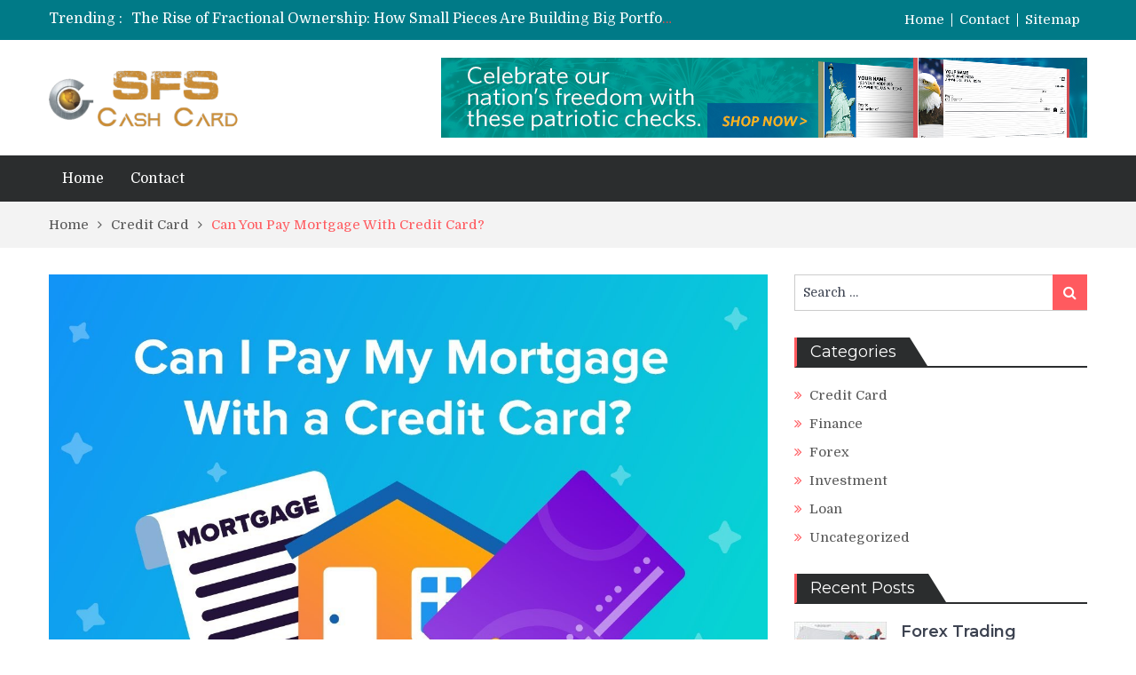

--- FILE ---
content_type: text/html; charset=UTF-8
request_url: https://sfscashcard.com/can-you-pay-mortgage-with-credit-card/
body_size: 15751
content:
<!DOCTYPE html> <html lang="en-US"><head>
	    <meta charset="UTF-8">
    <meta name="viewport" content="width=device-width, initial-scale=1">
    <link rel="profile" href="https://gmpg.org/xfn/11">
    <link rel="pingback" href="https://sfscashcard.com/xmlrpc.php">
    <meta name="format-detection" content="telephone=no">
    <meta http-equiv="X-UA-Compatible" content="IE=edge">
    <meta name='robots' content='index, follow, max-image-preview:large, max-snippet:-1, max-video-preview:-1' />
	<style>img:is([sizes="auto" i], [sizes^="auto," i]) { contain-intrinsic-size: 3000px 1500px }</style>
	
	<!-- This site is optimized with the Yoast SEO plugin v26.8 - https://yoast.com/product/yoast-seo-wordpress/ -->
	<title>Can You Pay Mortgage With Credit Card? - SFS Cash Card</title>
	<link rel="canonical" href="https://sfscashcard.com/can-you-pay-mortgage-with-credit-card/" />
	<meta property="og:locale" content="en_US" />
	<meta property="og:type" content="article" />
	<meta property="og:title" content="Can You Pay Mortgage With Credit Card? - SFS Cash Card" />
	<meta property="og:description" content="Can you pay mortgage with credit card? The answer depends on your lender and card. Some cards are interest free, but some charge a balance transfer fee or convenience fee after the balance reaches a certain amount. If you have a credit card that charges interest, there is no need to worry. The mortgage payment [&hellip;]" />
	<meta property="og:url" content="https://sfscashcard.com/can-you-pay-mortgage-with-credit-card/" />
	<meta property="og:site_name" content="SFS Cash Card" />
	<meta property="article:published_time" content="2022-03-19T10:09:00+00:00" />
	<meta property="article:modified_time" content="2022-03-28T10:27:12+00:00" />
	<meta property="og:image" content="https://sfscashcard.com/wp-content/uploads/2022/03/Mortgage-With-Credit-Card.jpg" />
	<meta property="og:image:width" content="1280" />
	<meta property="og:image:height" content="720" />
	<meta property="og:image:type" content="image/jpeg" />
	<meta name="author" content="Paulina Calderon" />
	<meta name="twitter:card" content="summary_large_image" />
	<meta name="twitter:label1" content="Written by" />
	<meta name="twitter:data1" content="Paulina Calderon" />
	<meta name="twitter:label2" content="Est. reading time" />
	<meta name="twitter:data2" content="2 minutes" />
	<script type="application/ld+json" class="yoast-schema-graph">{"@context":"https://schema.org","@graph":[{"@type":"Article","@id":"https://sfscashcard.com/can-you-pay-mortgage-with-credit-card/#article","isPartOf":{"@id":"https://sfscashcard.com/can-you-pay-mortgage-with-credit-card/"},"author":{"name":"Paulina Calderon","@id":"https://sfscashcard.com/#/schema/person/84d1875f72777f6ddf175fdde219308b"},"headline":"Can You Pay Mortgage With Credit Card?","datePublished":"2022-03-19T10:09:00+00:00","dateModified":"2022-03-28T10:27:12+00:00","mainEntityOfPage":{"@id":"https://sfscashcard.com/can-you-pay-mortgage-with-credit-card/"},"wordCount":461,"commentCount":0,"publisher":{"@id":"https://sfscashcard.com/#organization"},"image":{"@id":"https://sfscashcard.com/can-you-pay-mortgage-with-credit-card/#primaryimage"},"thumbnailUrl":"https://sfscashcard.com/wp-content/uploads/2022/03/Mortgage-With-Credit-Card.jpg","keywords":["Mortgage With Credit Card"],"articleSection":["Credit Card"],"inLanguage":"en-US","potentialAction":[{"@type":"CommentAction","name":"Comment","target":["https://sfscashcard.com/can-you-pay-mortgage-with-credit-card/#respond"]}]},{"@type":"WebPage","@id":"https://sfscashcard.com/can-you-pay-mortgage-with-credit-card/","url":"https://sfscashcard.com/can-you-pay-mortgage-with-credit-card/","name":"Can You Pay Mortgage With Credit Card? - SFS Cash Card","isPartOf":{"@id":"https://sfscashcard.com/#website"},"primaryImageOfPage":{"@id":"https://sfscashcard.com/can-you-pay-mortgage-with-credit-card/#primaryimage"},"image":{"@id":"https://sfscashcard.com/can-you-pay-mortgage-with-credit-card/#primaryimage"},"thumbnailUrl":"https://sfscashcard.com/wp-content/uploads/2022/03/Mortgage-With-Credit-Card.jpg","datePublished":"2022-03-19T10:09:00+00:00","dateModified":"2022-03-28T10:27:12+00:00","breadcrumb":{"@id":"https://sfscashcard.com/can-you-pay-mortgage-with-credit-card/#breadcrumb"},"inLanguage":"en-US","potentialAction":[{"@type":"ReadAction","target":["https://sfscashcard.com/can-you-pay-mortgage-with-credit-card/"]}]},{"@type":"ImageObject","inLanguage":"en-US","@id":"https://sfscashcard.com/can-you-pay-mortgage-with-credit-card/#primaryimage","url":"https://sfscashcard.com/wp-content/uploads/2022/03/Mortgage-With-Credit-Card.jpg","contentUrl":"https://sfscashcard.com/wp-content/uploads/2022/03/Mortgage-With-Credit-Card.jpg","width":1280,"height":720},{"@type":"BreadcrumbList","@id":"https://sfscashcard.com/can-you-pay-mortgage-with-credit-card/#breadcrumb","itemListElement":[{"@type":"ListItem","position":1,"name":"Home","item":"https://sfscashcard.com/"},{"@type":"ListItem","position":2,"name":"Can You Pay Mortgage With Credit Card?"}]},{"@type":"WebSite","@id":"https://sfscashcard.com/#website","url":"https://sfscashcard.com/","name":"SFS Cash Card","description":"Tips To Choose Best Cash Card","publisher":{"@id":"https://sfscashcard.com/#organization"},"potentialAction":[{"@type":"SearchAction","target":{"@type":"EntryPoint","urlTemplate":"https://sfscashcard.com/?s={search_term_string}"},"query-input":{"@type":"PropertyValueSpecification","valueRequired":true,"valueName":"search_term_string"}}],"inLanguage":"en-US"},{"@type":"Organization","@id":"https://sfscashcard.com/#organization","name":"SFS Cash Card","url":"https://sfscashcard.com/","logo":{"@type":"ImageObject","inLanguage":"en-US","@id":"https://sfscashcard.com/#/schema/logo/image/","url":"https://sfscashcard.com/wp-content/uploads/2021/02/cropped-sfs-cash-card2-2.png","contentUrl":"https://sfscashcard.com/wp-content/uploads/2021/02/cropped-sfs-cash-card2-2.png","width":220,"height":70,"caption":"SFS Cash Card"},"image":{"@id":"https://sfscashcard.com/#/schema/logo/image/"}},{"@type":"Person","@id":"https://sfscashcard.com/#/schema/person/84d1875f72777f6ddf175fdde219308b","name":"Paulina Calderon","image":{"@type":"ImageObject","inLanguage":"en-US","@id":"https://sfscashcard.com/#/schema/person/image/","url":"https://secure.gravatar.com/avatar/2a7aa7eaf7f637fee19dc183c11e75449208583924594075224862c0dde02245?s=96&d=mm&r=g","contentUrl":"https://secure.gravatar.com/avatar/2a7aa7eaf7f637fee19dc183c11e75449208583924594075224862c0dde02245?s=96&d=mm&r=g","caption":"Paulina Calderon"},"sameAs":["https://sfscashcard.com"],"url":"https://sfscashcard.com/author/1/"}]}</script>
	<!-- / Yoast SEO plugin. -->


<link rel='dns-prefetch' href='//fonts.googleapis.com' />
<link rel="alternate" type="application/rss+xml" title="SFS Cash Card &raquo; Feed" href="https://sfscashcard.com/feed/" />
<link rel="alternate" type="application/rss+xml" title="SFS Cash Card &raquo; Comments Feed" href="https://sfscashcard.com/comments/feed/" />
<link rel="alternate" type="application/rss+xml" title="SFS Cash Card &raquo; Can You Pay Mortgage With Credit Card? Comments Feed" href="https://sfscashcard.com/can-you-pay-mortgage-with-credit-card/feed/" />
<script type="text/javascript">
/* <![CDATA[ */
window._wpemojiSettings = {"baseUrl":"https:\/\/s.w.org\/images\/core\/emoji\/16.0.1\/72x72\/","ext":".png","svgUrl":"https:\/\/s.w.org\/images\/core\/emoji\/16.0.1\/svg\/","svgExt":".svg","source":{"concatemoji":"https:\/\/sfscashcard.com\/wp-includes\/js\/wp-emoji-release.min.js?ver=6.8.3"}};
/*! This file is auto-generated */
!function(s,n){var o,i,e;function c(e){try{var t={supportTests:e,timestamp:(new Date).valueOf()};sessionStorage.setItem(o,JSON.stringify(t))}catch(e){}}function p(e,t,n){e.clearRect(0,0,e.canvas.width,e.canvas.height),e.fillText(t,0,0);var t=new Uint32Array(e.getImageData(0,0,e.canvas.width,e.canvas.height).data),a=(e.clearRect(0,0,e.canvas.width,e.canvas.height),e.fillText(n,0,0),new Uint32Array(e.getImageData(0,0,e.canvas.width,e.canvas.height).data));return t.every(function(e,t){return e===a[t]})}function u(e,t){e.clearRect(0,0,e.canvas.width,e.canvas.height),e.fillText(t,0,0);for(var n=e.getImageData(16,16,1,1),a=0;a<n.data.length;a++)if(0!==n.data[a])return!1;return!0}function f(e,t,n,a){switch(t){case"flag":return n(e,"\ud83c\udff3\ufe0f\u200d\u26a7\ufe0f","\ud83c\udff3\ufe0f\u200b\u26a7\ufe0f")?!1:!n(e,"\ud83c\udde8\ud83c\uddf6","\ud83c\udde8\u200b\ud83c\uddf6")&&!n(e,"\ud83c\udff4\udb40\udc67\udb40\udc62\udb40\udc65\udb40\udc6e\udb40\udc67\udb40\udc7f","\ud83c\udff4\u200b\udb40\udc67\u200b\udb40\udc62\u200b\udb40\udc65\u200b\udb40\udc6e\u200b\udb40\udc67\u200b\udb40\udc7f");case"emoji":return!a(e,"\ud83e\udedf")}return!1}function g(e,t,n,a){var r="undefined"!=typeof WorkerGlobalScope&&self instanceof WorkerGlobalScope?new OffscreenCanvas(300,150):s.createElement("canvas"),o=r.getContext("2d",{willReadFrequently:!0}),i=(o.textBaseline="top",o.font="600 32px Arial",{});return e.forEach(function(e){i[e]=t(o,e,n,a)}),i}function t(e){var t=s.createElement("script");t.src=e,t.defer=!0,s.head.appendChild(t)}"undefined"!=typeof Promise&&(o="wpEmojiSettingsSupports",i=["flag","emoji"],n.supports={everything:!0,everythingExceptFlag:!0},e=new Promise(function(e){s.addEventListener("DOMContentLoaded",e,{once:!0})}),new Promise(function(t){var n=function(){try{var e=JSON.parse(sessionStorage.getItem(o));if("object"==typeof e&&"number"==typeof e.timestamp&&(new Date).valueOf()<e.timestamp+604800&&"object"==typeof e.supportTests)return e.supportTests}catch(e){}return null}();if(!n){if("undefined"!=typeof Worker&&"undefined"!=typeof OffscreenCanvas&&"undefined"!=typeof URL&&URL.createObjectURL&&"undefined"!=typeof Blob)try{var e="postMessage("+g.toString()+"("+[JSON.stringify(i),f.toString(),p.toString(),u.toString()].join(",")+"));",a=new Blob([e],{type:"text/javascript"}),r=new Worker(URL.createObjectURL(a),{name:"wpTestEmojiSupports"});return void(r.onmessage=function(e){c(n=e.data),r.terminate(),t(n)})}catch(e){}c(n=g(i,f,p,u))}t(n)}).then(function(e){for(var t in e)n.supports[t]=e[t],n.supports.everything=n.supports.everything&&n.supports[t],"flag"!==t&&(n.supports.everythingExceptFlag=n.supports.everythingExceptFlag&&n.supports[t]);n.supports.everythingExceptFlag=n.supports.everythingExceptFlag&&!n.supports.flag,n.DOMReady=!1,n.readyCallback=function(){n.DOMReady=!0}}).then(function(){return e}).then(function(){var e;n.supports.everything||(n.readyCallback(),(e=n.source||{}).concatemoji?t(e.concatemoji):e.wpemoji&&e.twemoji&&(t(e.twemoji),t(e.wpemoji)))}))}((window,document),window._wpemojiSettings);
/* ]]> */
</script>

<style id='wp-emoji-styles-inline-css' type='text/css'>

	img.wp-smiley, img.emoji {
		display: inline !important;
		border: none !important;
		box-shadow: none !important;
		height: 1em !important;
		width: 1em !important;
		margin: 0 0.07em !important;
		vertical-align: -0.1em !important;
		background: none !important;
		padding: 0 !important;
	}
</style>
<link rel='stylesheet' id='wp-block-library-css' href='https://sfscashcard.com/wp-includes/css/dist/block-library/style.min.css?ver=6.8.3' type='text/css' media='all' />
<style id='classic-theme-styles-inline-css' type='text/css'>
/*! This file is auto-generated */
.wp-block-button__link{color:#fff;background-color:#32373c;border-radius:9999px;box-shadow:none;text-decoration:none;padding:calc(.667em + 2px) calc(1.333em + 2px);font-size:1.125em}.wp-block-file__button{background:#32373c;color:#fff;text-decoration:none}
</style>
<style id='global-styles-inline-css' type='text/css'>
:root{--wp--preset--aspect-ratio--square: 1;--wp--preset--aspect-ratio--4-3: 4/3;--wp--preset--aspect-ratio--3-4: 3/4;--wp--preset--aspect-ratio--3-2: 3/2;--wp--preset--aspect-ratio--2-3: 2/3;--wp--preset--aspect-ratio--16-9: 16/9;--wp--preset--aspect-ratio--9-16: 9/16;--wp--preset--color--black: #000000;--wp--preset--color--cyan-bluish-gray: #abb8c3;--wp--preset--color--white: #ffffff;--wp--preset--color--pale-pink: #f78da7;--wp--preset--color--vivid-red: #cf2e2e;--wp--preset--color--luminous-vivid-orange: #ff6900;--wp--preset--color--luminous-vivid-amber: #fcb900;--wp--preset--color--light-green-cyan: #7bdcb5;--wp--preset--color--vivid-green-cyan: #00d084;--wp--preset--color--pale-cyan-blue: #8ed1fc;--wp--preset--color--vivid-cyan-blue: #0693e3;--wp--preset--color--vivid-purple: #9b51e0;--wp--preset--gradient--vivid-cyan-blue-to-vivid-purple: linear-gradient(135deg,rgba(6,147,227,1) 0%,rgb(155,81,224) 100%);--wp--preset--gradient--light-green-cyan-to-vivid-green-cyan: linear-gradient(135deg,rgb(122,220,180) 0%,rgb(0,208,130) 100%);--wp--preset--gradient--luminous-vivid-amber-to-luminous-vivid-orange: linear-gradient(135deg,rgba(252,185,0,1) 0%,rgba(255,105,0,1) 100%);--wp--preset--gradient--luminous-vivid-orange-to-vivid-red: linear-gradient(135deg,rgba(255,105,0,1) 0%,rgb(207,46,46) 100%);--wp--preset--gradient--very-light-gray-to-cyan-bluish-gray: linear-gradient(135deg,rgb(238,238,238) 0%,rgb(169,184,195) 100%);--wp--preset--gradient--cool-to-warm-spectrum: linear-gradient(135deg,rgb(74,234,220) 0%,rgb(151,120,209) 20%,rgb(207,42,186) 40%,rgb(238,44,130) 60%,rgb(251,105,98) 80%,rgb(254,248,76) 100%);--wp--preset--gradient--blush-light-purple: linear-gradient(135deg,rgb(255,206,236) 0%,rgb(152,150,240) 100%);--wp--preset--gradient--blush-bordeaux: linear-gradient(135deg,rgb(254,205,165) 0%,rgb(254,45,45) 50%,rgb(107,0,62) 100%);--wp--preset--gradient--luminous-dusk: linear-gradient(135deg,rgb(255,203,112) 0%,rgb(199,81,192) 50%,rgb(65,88,208) 100%);--wp--preset--gradient--pale-ocean: linear-gradient(135deg,rgb(255,245,203) 0%,rgb(182,227,212) 50%,rgb(51,167,181) 100%);--wp--preset--gradient--electric-grass: linear-gradient(135deg,rgb(202,248,128) 0%,rgb(113,206,126) 100%);--wp--preset--gradient--midnight: linear-gradient(135deg,rgb(2,3,129) 0%,rgb(40,116,252) 100%);--wp--preset--font-size--small: 13px;--wp--preset--font-size--medium: 20px;--wp--preset--font-size--large: 36px;--wp--preset--font-size--x-large: 42px;--wp--preset--spacing--20: 0.44rem;--wp--preset--spacing--30: 0.67rem;--wp--preset--spacing--40: 1rem;--wp--preset--spacing--50: 1.5rem;--wp--preset--spacing--60: 2.25rem;--wp--preset--spacing--70: 3.38rem;--wp--preset--spacing--80: 5.06rem;--wp--preset--shadow--natural: 6px 6px 9px rgba(0, 0, 0, 0.2);--wp--preset--shadow--deep: 12px 12px 50px rgba(0, 0, 0, 0.4);--wp--preset--shadow--sharp: 6px 6px 0px rgba(0, 0, 0, 0.2);--wp--preset--shadow--outlined: 6px 6px 0px -3px rgba(255, 255, 255, 1), 6px 6px rgba(0, 0, 0, 1);--wp--preset--shadow--crisp: 6px 6px 0px rgba(0, 0, 0, 1);}:where(.is-layout-flex){gap: 0.5em;}:where(.is-layout-grid){gap: 0.5em;}body .is-layout-flex{display: flex;}.is-layout-flex{flex-wrap: wrap;align-items: center;}.is-layout-flex > :is(*, div){margin: 0;}body .is-layout-grid{display: grid;}.is-layout-grid > :is(*, div){margin: 0;}:where(.wp-block-columns.is-layout-flex){gap: 2em;}:where(.wp-block-columns.is-layout-grid){gap: 2em;}:where(.wp-block-post-template.is-layout-flex){gap: 1.25em;}:where(.wp-block-post-template.is-layout-grid){gap: 1.25em;}.has-black-color{color: var(--wp--preset--color--black) !important;}.has-cyan-bluish-gray-color{color: var(--wp--preset--color--cyan-bluish-gray) !important;}.has-white-color{color: var(--wp--preset--color--white) !important;}.has-pale-pink-color{color: var(--wp--preset--color--pale-pink) !important;}.has-vivid-red-color{color: var(--wp--preset--color--vivid-red) !important;}.has-luminous-vivid-orange-color{color: var(--wp--preset--color--luminous-vivid-orange) !important;}.has-luminous-vivid-amber-color{color: var(--wp--preset--color--luminous-vivid-amber) !important;}.has-light-green-cyan-color{color: var(--wp--preset--color--light-green-cyan) !important;}.has-vivid-green-cyan-color{color: var(--wp--preset--color--vivid-green-cyan) !important;}.has-pale-cyan-blue-color{color: var(--wp--preset--color--pale-cyan-blue) !important;}.has-vivid-cyan-blue-color{color: var(--wp--preset--color--vivid-cyan-blue) !important;}.has-vivid-purple-color{color: var(--wp--preset--color--vivid-purple) !important;}.has-black-background-color{background-color: var(--wp--preset--color--black) !important;}.has-cyan-bluish-gray-background-color{background-color: var(--wp--preset--color--cyan-bluish-gray) !important;}.has-white-background-color{background-color: var(--wp--preset--color--white) !important;}.has-pale-pink-background-color{background-color: var(--wp--preset--color--pale-pink) !important;}.has-vivid-red-background-color{background-color: var(--wp--preset--color--vivid-red) !important;}.has-luminous-vivid-orange-background-color{background-color: var(--wp--preset--color--luminous-vivid-orange) !important;}.has-luminous-vivid-amber-background-color{background-color: var(--wp--preset--color--luminous-vivid-amber) !important;}.has-light-green-cyan-background-color{background-color: var(--wp--preset--color--light-green-cyan) !important;}.has-vivid-green-cyan-background-color{background-color: var(--wp--preset--color--vivid-green-cyan) !important;}.has-pale-cyan-blue-background-color{background-color: var(--wp--preset--color--pale-cyan-blue) !important;}.has-vivid-cyan-blue-background-color{background-color: var(--wp--preset--color--vivid-cyan-blue) !important;}.has-vivid-purple-background-color{background-color: var(--wp--preset--color--vivid-purple) !important;}.has-black-border-color{border-color: var(--wp--preset--color--black) !important;}.has-cyan-bluish-gray-border-color{border-color: var(--wp--preset--color--cyan-bluish-gray) !important;}.has-white-border-color{border-color: var(--wp--preset--color--white) !important;}.has-pale-pink-border-color{border-color: var(--wp--preset--color--pale-pink) !important;}.has-vivid-red-border-color{border-color: var(--wp--preset--color--vivid-red) !important;}.has-luminous-vivid-orange-border-color{border-color: var(--wp--preset--color--luminous-vivid-orange) !important;}.has-luminous-vivid-amber-border-color{border-color: var(--wp--preset--color--luminous-vivid-amber) !important;}.has-light-green-cyan-border-color{border-color: var(--wp--preset--color--light-green-cyan) !important;}.has-vivid-green-cyan-border-color{border-color: var(--wp--preset--color--vivid-green-cyan) !important;}.has-pale-cyan-blue-border-color{border-color: var(--wp--preset--color--pale-cyan-blue) !important;}.has-vivid-cyan-blue-border-color{border-color: var(--wp--preset--color--vivid-cyan-blue) !important;}.has-vivid-purple-border-color{border-color: var(--wp--preset--color--vivid-purple) !important;}.has-vivid-cyan-blue-to-vivid-purple-gradient-background{background: var(--wp--preset--gradient--vivid-cyan-blue-to-vivid-purple) !important;}.has-light-green-cyan-to-vivid-green-cyan-gradient-background{background: var(--wp--preset--gradient--light-green-cyan-to-vivid-green-cyan) !important;}.has-luminous-vivid-amber-to-luminous-vivid-orange-gradient-background{background: var(--wp--preset--gradient--luminous-vivid-amber-to-luminous-vivid-orange) !important;}.has-luminous-vivid-orange-to-vivid-red-gradient-background{background: var(--wp--preset--gradient--luminous-vivid-orange-to-vivid-red) !important;}.has-very-light-gray-to-cyan-bluish-gray-gradient-background{background: var(--wp--preset--gradient--very-light-gray-to-cyan-bluish-gray) !important;}.has-cool-to-warm-spectrum-gradient-background{background: var(--wp--preset--gradient--cool-to-warm-spectrum) !important;}.has-blush-light-purple-gradient-background{background: var(--wp--preset--gradient--blush-light-purple) !important;}.has-blush-bordeaux-gradient-background{background: var(--wp--preset--gradient--blush-bordeaux) !important;}.has-luminous-dusk-gradient-background{background: var(--wp--preset--gradient--luminous-dusk) !important;}.has-pale-ocean-gradient-background{background: var(--wp--preset--gradient--pale-ocean) !important;}.has-electric-grass-gradient-background{background: var(--wp--preset--gradient--electric-grass) !important;}.has-midnight-gradient-background{background: var(--wp--preset--gradient--midnight) !important;}.has-small-font-size{font-size: var(--wp--preset--font-size--small) !important;}.has-medium-font-size{font-size: var(--wp--preset--font-size--medium) !important;}.has-large-font-size{font-size: var(--wp--preset--font-size--large) !important;}.has-x-large-font-size{font-size: var(--wp--preset--font-size--x-large) !important;}
:where(.wp-block-post-template.is-layout-flex){gap: 1.25em;}:where(.wp-block-post-template.is-layout-grid){gap: 1.25em;}
:where(.wp-block-columns.is-layout-flex){gap: 2em;}:where(.wp-block-columns.is-layout-grid){gap: 2em;}
:root :where(.wp-block-pullquote){font-size: 1.5em;line-height: 1.6;}
</style>
<link rel='stylesheet' id='contact-form-7-css' href='https://sfscashcard.com/wp-content/plugins/contact-form-7/includes/css/styles.css?ver=6.1.4' type='text/css' media='all' />
<link rel='stylesheet' id='ez-toc-css' href='https://sfscashcard.com/wp-content/plugins/easy-table-of-contents/assets/css/screen.min.css?ver=2.0.80' type='text/css' media='all' />
<style id='ez-toc-inline-css' type='text/css'>
div#ez-toc-container .ez-toc-title {font-size: 120%;}div#ez-toc-container .ez-toc-title {font-weight: 500;}div#ez-toc-container ul li , div#ez-toc-container ul li a {font-size: 95%;}div#ez-toc-container ul li , div#ez-toc-container ul li a {font-weight: 500;}div#ez-toc-container nav ul ul li {font-size: 90%;}.ez-toc-box-title {font-weight: bold; margin-bottom: 10px; text-align: center; text-transform: uppercase; letter-spacing: 1px; color: #666; padding-bottom: 5px;position:absolute;top:-4%;left:5%;background-color: inherit;transition: top 0.3s ease;}.ez-toc-box-title.toc-closed {top:-25%;}
.ez-toc-container-direction {direction: ltr;}.ez-toc-counter ul{counter-reset: item ;}.ez-toc-counter nav ul li a::before {content: counters(item, '.', decimal) '. ';display: inline-block;counter-increment: item;flex-grow: 0;flex-shrink: 0;margin-right: .2em; float: left; }.ez-toc-widget-direction {direction: ltr;}.ez-toc-widget-container ul{counter-reset: item ;}.ez-toc-widget-container nav ul li a::before {content: counters(item, '.', decimal) '. ';display: inline-block;counter-increment: item;flex-grow: 0;flex-shrink: 0;margin-right: .2em; float: left; }
</style>
<link rel='stylesheet' id='pt-magazine-fonts-css' href='//fonts.googleapis.com/css?family=Domine%3A400%2C700%7CMontserrat%3A300%2C400%2C500%2C600%2C700&#038;subset=latin%2Clatin-ext' type='text/css' media='all' />
<link rel='stylesheet' id='jquery-meanmenu-css' href='https://sfscashcard.com/wp-content/themes/pt-magazine/assets/third-party/meanmenu/meanmenu.css?ver=6.8.3' type='text/css' media='all' />
<link rel='stylesheet' id='font-awesome-css' href='https://sfscashcard.com/wp-content/themes/pt-magazine/assets/third-party/font-awesome/css/font-awesome.min.css?ver=4.7.0' type='text/css' media='all' />
<link rel='stylesheet' id='jquery-slick-css' href='https://sfscashcard.com/wp-content/themes/pt-magazine/assets/third-party/slick/slick.css?ver=1.6.0' type='text/css' media='all' />
<link rel='stylesheet' id='pt-magazine-style-css' href='https://sfscashcard.com/wp-content/themes/pt-magazine/style.css?ver=6.8.3' type='text/css' media='all' />
<script type="text/javascript" src="https://sfscashcard.com/wp-includes/js/jquery/jquery.min.js?ver=3.7.1" id="jquery-core-js"></script>
<script type="text/javascript" src="https://sfscashcard.com/wp-includes/js/jquery/jquery-migrate.min.js?ver=3.4.1" id="jquery-migrate-js"></script>
<link rel="https://api.w.org/" href="https://sfscashcard.com/wp-json/" /><link rel="alternate" title="JSON" type="application/json" href="https://sfscashcard.com/wp-json/wp/v2/posts/219" /><meta name="generator" content="WordPress 6.8.3" />
<link rel='shortlink' href='https://sfscashcard.com/?p=219' />
<link rel="alternate" title="oEmbed (JSON)" type="application/json+oembed" href="https://sfscashcard.com/wp-json/oembed/1.0/embed?url=https%3A%2F%2Fsfscashcard.com%2Fcan-you-pay-mortgage-with-credit-card%2F" />
<link rel="alternate" title="oEmbed (XML)" type="text/xml+oembed" href="https://sfscashcard.com/wp-json/oembed/1.0/embed?url=https%3A%2F%2Fsfscashcard.com%2Fcan-you-pay-mortgage-with-credit-card%2F&#038;format=xml" />
<!-- MagenetMonetization V: 1.0.29.3--><!-- MagenetMonetization 1 --><!-- MagenetMonetization 1.1 --><link rel="pingback" href="https://sfscashcard.com/xmlrpc.php"><link rel="icon" href="https://sfscashcard.com/wp-content/uploads/2021/02/cropped-sfs-cash-card-32x32.png" sizes="32x32" />
<link rel="icon" href="https://sfscashcard.com/wp-content/uploads/2021/02/cropped-sfs-cash-card-192x192.png" sizes="192x192" />
<link rel="apple-touch-icon" href="https://sfscashcard.com/wp-content/uploads/2021/02/cropped-sfs-cash-card-180x180.png" />
<meta name="msapplication-TileImage" content="https://sfscashcard.com/wp-content/uploads/2021/02/cropped-sfs-cash-card-270x270.png" />
</head>

<body data-rsssl=1 class="wp-singular post-template-default single single-post postid-219 single-format-standard wp-custom-logo wp-theme-pt-magazine group-blog global-layout-right-sidebar blog-layout-grid global-sticky-sidebar">
	<div id="page" class="site">
		<header id="masthead" class="site-header" role="banner">        <div class="top-header">
            <div class="container">
                <div class="top-header-content">
                    
                    <div class="top-info-left left">

                        
        <div class="recent-stories-holder">
            
                <span>Trending :</span>
                
                                  
                <ul id="recent-news">
                                            
                        <li>
                            <a href="https://sfscashcard.com/forex-trading-strategies-for-specific-global-political-event-cycles/">Forex Trading Strategies for Specific Global Political Event Cycles</a>
                        </li>

                                                
                        <li>
                            <a href="https://sfscashcard.com/the-rise-of-fractional-ownership-in-alternative-assets/">The Rise of Fractional Ownership: How Small Pieces Are Building Big Portfolios</a>
                        </li>

                                                
                        <li>
                            <a href="https://sfscashcard.com/financial-wellness-programs-and-their-impact-on-employee-loan-access-and-financial-stress/">Financial Wellness Programs: Your Employees&#8217; Path to Better Loans and Less Stress</a>
                        </li>

                                                
                        <li>
                            <a href="https://sfscashcard.com/specialized-agricultural-and-aquaculture-loans-for-modern-small-scale-farmers/">Specialized Agricultural and Aquaculture Loans: Fueling the Modern Small-Scale Farm</a>
                        </li>

                                                
                        <li>
                            <a href="https://sfscashcard.com/credit-card-management-for-freelancers-and-gig-economy-workers/">Credit Card Management for Freelancers and Gig Economy Workers: Your Financial Survival Guide</a>
                        </li>

                                              
                </ul>
                          </div>
        
                    </div>

                    <div class="top-info-right right">

                        
        <div class="top-menu-holder">
            <div class="menu-top-mnu-container"><ul id="top-menu" class="menu"><li id="menu-item-106" class="menu-item menu-item-type-post_type menu-item-object-page menu-item-home menu-item-106"><a href="https://sfscashcard.com/">Home</a></li>
<li id="menu-item-107" class="menu-item menu-item-type-post_type menu-item-object-page menu-item-107"><a href="https://sfscashcard.com/contact/">Contact</a></li>
<li id="menu-item-108" class="menu-item menu-item-type-custom menu-item-object-custom menu-item-108"><a href="https://sfscashcard.com/sitemap.xml">Sitemap</a></li>
</ul></div>        </div>
        
                    </div>

                </div><!-- .top-header-content -->   
            </div>
        </div><!-- .top-header -->
                <div class="bottom-header">
            <div class="container">
                <div class="site-branding">
                    <a href="https://sfscashcard.com/" class="custom-logo-link" rel="home"><img width="220" height="70" src="https://sfscashcard.com/wp-content/uploads/2021/02/cropped-sfs-cash-card2-2.png" class="custom-logo" alt="SFS Cash Card" decoding="async" /></a>                </div>
                
                    <div class="header-advertisement">

                        <!-- MagenetMonetization 5 --><a href="http://celebrate-freedom-checksss.com"><img width="728" height="90" src="https://sfscashcard.com/wp-content/uploads/2021/02/checkOrder-bannerAds-728x90-patriotic.jpg" class="image wp-image-91  attachment-full size-full" alt="" style="max-width: 100%; height: auto;" decoding="async" fetchpriority="high" srcset="https://sfscashcard.com/wp-content/uploads/2021/02/checkOrder-bannerAds-728x90-patriotic.jpg 728w, https://sfscashcard.com/wp-content/uploads/2021/02/checkOrder-bannerAds-728x90-patriotic-300x37.jpg 300w" sizes="(max-width: 728px) 100vw, 728px" /></a>
                    </div><!-- .header-advertisement -->

                                    
            </div>
        </div>

                <div class="sticky-wrapper" id="sticky-wrapper">
        <div class="main-navigation-holder home-icon-disabled">
            <div class="container">
                                <div id="main-nav" class="full-width-nav clear-fix">
                    <nav id="site-navigation" class="main-navigation" role="navigation">
                                                <div class="wrap-menu-content">
                            <div class="menu-main-menu-container"><ul id="primary-menu" class="menu"><li id="menu-item-104" class="menu-item menu-item-type-post_type menu-item-object-page menu-item-home menu-item-104"><a href="https://sfscashcard.com/">Home</a></li>
<li id="menu-item-105" class="menu-item menu-item-type-post_type menu-item-object-page menu-item-105"><a href="https://sfscashcard.com/contact/">Contact</a></li>
</ul></div>                        </div><!-- .menu-content -->
                    </nav><!-- #site-navigation -->
                </div> <!-- #main-nav -->

                
            </div><!-- .container -->
        </div>
        </div>
        </header><!-- #masthead -->
<div id="breadcrumb">
	<div class="container">
		<div role="navigation" aria-label="Breadcrumbs" class="breadcrumb-trail breadcrumbs" itemprop="breadcrumb"><ul class="trail-items" itemscope itemtype="http://schema.org/BreadcrumbList"><meta name="numberOfItems" content="3" /><meta name="itemListOrder" content="Ascending" /><li itemprop="itemListElement" itemscope itemtype="http://schema.org/ListItem" class="trail-item trail-begin"><a href="https://sfscashcard.com/" rel="home" itemprop="item"><span itemprop="name">Home</span></a><meta itemprop="position" content="1" /></li><li itemprop="itemListElement" itemscope itemtype="http://schema.org/ListItem" class="trail-item"><a href="https://sfscashcard.com/category/credit-card/" itemprop="item"><span itemprop="name">Credit Card</span></a><meta itemprop="position" content="2" /></li><li itemprop="itemListElement" itemscope itemtype="http://schema.org/ListItem" class="trail-item trail-end"><span itemprop="item">Can You Pay Mortgage With Credit Card?</span><meta itemprop="position" content="3" /></li></ul></div>	</div><!-- .container -->
</div><!-- #breadcrumb -->

        <div id="content" class="site-content">

            
            <div class="container"><div class="inner-wrapper">
	<div id="primary" class="content-area">
		<main id="main" class="site-main" role="main">

		
<article id="post-219" class="post-219 post type-post status-publish format-standard has-post-thumbnail hentry category-credit-card tag-mortgage-with-credit-card">
	<div class="article-wrap-inner">

					<div class="featured-thumb">
				<img width="1280" height="720" src="https://sfscashcard.com/wp-content/uploads/2022/03/Mortgage-With-Credit-Card.jpg" class="attachment-post-thumbnail size-post-thumbnail wp-post-image" alt="" decoding="async" srcset="https://sfscashcard.com/wp-content/uploads/2022/03/Mortgage-With-Credit-Card.jpg 1280w, https://sfscashcard.com/wp-content/uploads/2022/03/Mortgage-With-Credit-Card-300x169.jpg 300w, https://sfscashcard.com/wp-content/uploads/2022/03/Mortgage-With-Credit-Card-1024x576.jpg 1024w, https://sfscashcard.com/wp-content/uploads/2022/03/Mortgage-With-Credit-Card-768x432.jpg 768w" sizes="(max-width: 1280px) 100vw, 1280px" />			</div>
		
		<div class="content-wrap">
			<div class="content-wrap-inner">
				<header class="entry-header">
					<h1 class="entry-title">Can You Pay Mortgage With Credit Card?</h1>					<div class="entry-meta">
						<span class="posted-on"><a href="https://sfscashcard.com/can-you-pay-mortgage-with-credit-card/" rel="bookmark"><time class="entry-date published" datetime="2022-03-19T10:09:00+00:00">March 19, 2022</time><time class="updated" datetime="2022-03-28T10:27:12+00:00">March 28, 2022</time></a></span><span class="byline"> <span class="author vcard"><a class="url fn n" href="https://sfscashcard.com/author/1/">Paulina Calderon</a></span></span><span class="cat-links"><a href="https://sfscashcard.com/category/credit-card/" rel="category tag">Credit Card</a></span><span class="comments-link"><a href="https://sfscashcard.com/can-you-pay-mortgage-with-credit-card/#respond">No Comment<span class="screen-reader-text"> on Can You Pay Mortgage With Credit Card?</span></a></span>					</div><!-- .entry-meta -->

				</header><!-- .entry-header -->
				
				<div class="entry-content">
					
<p>Can you pay mortgage with credit card? The answer depends on your lender and card. Some cards are interest free, but some charge a balance transfer fee or convenience fee after the balance reaches a certain amount. If you have a credit card that charges interest, there is no need to worry. The mortgage payment is still considered a purchase and must be repaid within 55 days. But, if you want to save money, you can always pay rent using a credit card. Most landlords accept credit card payments directly, but you can also use third-party services to facilitate the payments and build credit.</p>



<p>While it is possible to pay mortgage with a credit card, many lenders do not allow this practice. In addition, transferring the balance to a credit card is risky for both the lender and the borrower. If you are worried that you can&#8217;t pay the mortgage on time with a credit card, you should consider paying a portion of your mortgage through a different form of payment. A third-party service will take care of the rest, and the money you spend on your credit card will be refunded to the lender.</p>



<p>Although you can pay mortgage with a credit card, there are many risks to it. This is one of the reasons that many lenders don&#8217;t allow this option. First, it is risky for the borrower. Second, it is a big risk to use your credit card to make large purchases. The interest charges could far outweigh any benefit you may receive in the short-term. So, it is best to avoid using your credit card to make large purchases.</p>



<p>It is important to understand that paying mortgage with a credit card includes a certain amount of interest. You could be losing hundreds of dollars in interest within a few years if you carry a credit card balance. So, a large credit line is a good option. It will absorb your housing payment, while offering a higher interest rate. A good strategy for paying mortgage with a credit card is to use it to help you pay off your debt before the regular rates apply.</p>



<p>If you have a credit card that allows you to pay your mortgage with a credit card, you should definitely use it. It may not be the best option for you, but it will work for you if you are eligible and willing to pay the fees. However, it is not the most reliable way to pay a mortgage because it can cause your credit score to go down and your budget to go up. So, if you can&#8217;t afford to use a credit card to pay your mortgage, it may not be worth it to you.</p>
<span class="tags-links"><a href="https://sfscashcard.com/tag/mortgage-with-credit-card/" rel="tag">Mortgage With Credit Card</a></span>				</div><!-- .entry-content -->

			</div>
		</div>
	</div>

</article><!-- #post-## -->

                    <div class="news-col-3 related-posts">

                        
                            <h3 class="related-posts-title">Related Posts</h3>

                                                    
                        <div class="inner-wrapper">
                              

                                <div class="news-item three-column-item">
                                    <div class="news-thumb">
                                        <a href="https://sfscashcard.com/credit-card-management-for-freelancers-and-gig-economy-workers/"></a>   
                                    </div><!-- .news-thumb --> 

                                   <div class="news-text-wrap">
                                        <h3><a href="https://sfscashcard.com/credit-card-management-for-freelancers-and-gig-economy-workers/">Credit Card Management for Freelancers and Gig Economy Workers: Your Financial Survival Guide</a></h3>
                                         <span class="posted-date">December 16, 2025</span>
                                   </div><!-- .news-text-wrap -->
                                </div><!-- .news-item -->

                                  

                                <div class="news-item three-column-item">
                                    <div class="news-thumb">
                                        <a href="https://sfscashcard.com/sustainable-and-eco-friendly-credit-card-rewards-programs/"><img width="400" height="245" src="https://sfscashcard.com/wp-content/uploads/2025/12/featured-image-1765845741682-c2d1964b-400x245.webp" class="attachment-pt-magazine-tall size-pt-magazine-tall wp-post-image" alt="" decoding="async" /></a>   
                                    </div><!-- .news-thumb --> 

                                   <div class="news-text-wrap">
                                        <h3><a href="https://sfscashcard.com/sustainable-and-eco-friendly-credit-card-rewards-programs/">Sustainable and Eco-Friendly Credit Card Rewards Programs: Turning Your Spending Green</a></h3>
                                         <span class="posted-date">December 16, 2025</span>
                                   </div><!-- .news-text-wrap -->
                                </div><!-- .news-item -->

                                  

                                <div class="news-item three-column-item">
                                    <div class="news-thumb">
                                        <a href="https://sfscashcard.com/credit-card-strategies-for-digital-nomads-and-remote-workers/"><img width="400" height="245" src="https://sfscashcard.com/wp-content/uploads/2025/11/featured-image-1762821781038-cb41b9f0-400x245.jpg" class="attachment-pt-magazine-tall size-pt-magazine-tall wp-post-image" alt="" decoding="async" loading="lazy" /></a>   
                                    </div><!-- .news-thumb --> 

                                   <div class="news-text-wrap">
                                        <h3><a href="https://sfscashcard.com/credit-card-strategies-for-digital-nomads-and-remote-workers/">Credit Card Strategies for Digital Nomads and Remote Workers</a></h3>
                                         <span class="posted-date">November 11, 2025</span>
                                   </div><!-- .news-text-wrap -->
                                </div><!-- .news-item -->

                                  

                                <div class="news-item three-column-item">
                                    <div class="news-thumb">
                                        <a href="https://sfscashcard.com/a-study-of-the-impact-of-loan-forbearance-on-credit-scores/"><img width="400" height="245" src="https://sfscashcard.com/wp-content/uploads/2025/02/164-Credit-Score-scaled-1-400x245.webp" class="attachment-pt-magazine-tall size-pt-magazine-tall wp-post-image" alt="" decoding="async" loading="lazy" /></a>   
                                    </div><!-- .news-thumb --> 

                                   <div class="news-text-wrap">
                                        <h3><a href="https://sfscashcard.com/a-study-of-the-impact-of-loan-forbearance-on-credit-scores/">A Study of the Impact of Loan Forbearance on Credit Scores</a></h3>
                                         <span class="posted-date">February 24, 2025</span>
                                   </div><!-- .news-text-wrap -->
                                </div><!-- .news-item -->

                                  

                                <div class="news-item three-column-item">
                                    <div class="news-thumb">
                                        <a href="https://sfscashcard.com/how-to-use-credit-card-portfolio-management-systems-to-optimize-performance/"><img width="400" height="245" src="https://sfscashcard.com/wp-content/uploads/2025/01/istockphoto-1137376687-612x612-1-400x245.jpg" class="attachment-pt-magazine-tall size-pt-magazine-tall wp-post-image" alt="" decoding="async" loading="lazy" /></a>   
                                    </div><!-- .news-thumb --> 

                                   <div class="news-text-wrap">
                                        <h3><a href="https://sfscashcard.com/how-to-use-credit-card-portfolio-management-systems-to-optimize-performance/">How to Use Credit Card Portfolio Management Systems to Optimize Performance</a></h3>
                                         <span class="posted-date">January 24, 2025</span>
                                   </div><!-- .news-text-wrap -->
                                </div><!-- .news-item -->

                                  

                                <div class="news-item three-column-item">
                                    <div class="news-thumb">
                                        <a href="https://sfscashcard.com/understanding-credit-card-encryption-and-tokenization/"><img width="400" height="245" src="https://sfscashcard.com/wp-content/uploads/2024/12/lock-660x469-1-400x245.jpg" class="attachment-pt-magazine-tall size-pt-magazine-tall wp-post-image" alt="" decoding="async" loading="lazy" /></a>   
                                    </div><!-- .news-thumb --> 

                                   <div class="news-text-wrap">
                                        <h3><a href="https://sfscashcard.com/understanding-credit-card-encryption-and-tokenization/">Understanding Credit Card Encryption and Tokenization</a></h3>
                                         <span class="posted-date">December 19, 2024</span>
                                   </div><!-- .news-text-wrap -->
                                </div><!-- .news-item -->

                                                        </div>

                    </div>
                     
                    <div class="author-info-wrap">

	<div class="author-thumb">
		<img alt='' src='https://secure.gravatar.com/avatar/2a7aa7eaf7f637fee19dc183c11e75449208583924594075224862c0dde02245?s=100&#038;d=mm&#038;r=g' srcset='https://secure.gravatar.com/avatar/2a7aa7eaf7f637fee19dc183c11e75449208583924594075224862c0dde02245?s=200&#038;d=mm&#038;r=g 2x' class='avatar avatar-100 photo' height='100' width='100' loading='lazy' decoding='async'/>	</div>

	<div class="author-content-wrap">
		<header class="entry-header">
			 <h3 class="author-name">About Paulina Calderon</h3>
		</header><!-- .entry-header -->

		<div class="entry-content">
			<div class="author-desc"></div>
			<a class="authors-more-posts" href="https://sfscashcard.com/author/1/">View all posts by Paulina Calderon &rarr;</a>
		</div><!-- .entry-content -->
	</div>
	
</div>
	<nav class="navigation post-navigation" aria-label="Posts">
		<h2 class="screen-reader-text">Post navigation</h2>
		<div class="nav-links"><div class="nav-previous"><a href="https://sfscashcard.com/investment-ideas-for-beginners/" rel="prev">Investment Ideas For Beginners</a></div><div class="nav-next"><a href="https://sfscashcard.com/diversify-your-investments/" rel="next">Diversify Your Investments</a></div></div>
	</nav>
<div id="comments" class="comments-area">

		<div id="respond" class="comment-respond">
		<h3 id="reply-title" class="comment-reply-title">Leave a Reply <small><a rel="nofollow" id="cancel-comment-reply-link" href="/can-you-pay-mortgage-with-credit-card/#respond" style="display:none;">Cancel reply</a></small></h3><form action="https://sfscashcard.com/wp-comments-post.php" method="post" id="commentform" class="comment-form"><p class="comment-notes"><span id="email-notes">Your email address will not be published.</span> <span class="required-field-message">Required fields are marked <span class="required">*</span></span></p><p class="comment-form-comment"><label for="comment">Comment <span class="required">*</span></label> <textarea id="comment" name="comment" cols="45" rows="8" maxlength="65525" required></textarea></p><p class="comment-form-author"><label for="author">Name <span class="required">*</span></label> <input id="author" name="author" type="text" value="" size="30" maxlength="245" autocomplete="name" required /></p>
<p class="comment-form-email"><label for="email">Email <span class="required">*</span></label> <input id="email" name="email" type="email" value="" size="30" maxlength="100" aria-describedby="email-notes" autocomplete="email" required /></p>
<p class="comment-form-url"><label for="url">Website</label> <input id="url" name="url" type="url" value="" size="30" maxlength="200" autocomplete="url" /></p>
<p class="comment-form-cookies-consent"><input id="wp-comment-cookies-consent" name="wp-comment-cookies-consent" type="checkbox" value="yes" /> <label for="wp-comment-cookies-consent">Save my name, email, and website in this browser for the next time I comment.</label></p>
<p class="form-submit"><input name="submit" type="submit" id="submit" class="submit" value="Post Comment" /> <input type='hidden' name='comment_post_ID' value='219' id='comment_post_ID' />
<input type='hidden' name='comment_parent' id='comment_parent' value='0' />
</p></form>	</div><!-- #respond -->
	
</div><!-- #comments -->

		</main><!-- #main -->
	</div><!-- #primary -->

<!-- MagenetMonetization 4 -->
<div id="sidebar-primary" class="widget-area sidebar" role="complementary">
	<!-- MagenetMonetization 5 --><aside id="search-2" class="widget widget_search">
<form role="search" method="get" class="search-form" action="https://sfscashcard.com/">
	
		<span class="screen-reader-text">Search for:</span>
		<input type="search" class="search-field" placeholder="Search &hellip;" value="" name="s" />
	
	<button type="submit" class="search-submit"><span class="screen-reader-text">Search</span><i class="fa fa-search" aria-hidden="true"></i></button>
</form></aside><!-- MagenetMonetization 5 --><aside id="categories-2" class="widget widget_categories"><div class="section-title"><h2 class="widget-title">Categories</h2></div>
			<ul>
					<li class="cat-item cat-item-3"><a href="https://sfscashcard.com/category/credit-card/">Credit Card</a>
</li>
	<li class="cat-item cat-item-2"><a href="https://sfscashcard.com/category/finance/">Finance</a>
</li>
	<li class="cat-item cat-item-6"><a href="https://sfscashcard.com/category/forex/">Forex</a>
</li>
	<li class="cat-item cat-item-5"><a href="https://sfscashcard.com/category/investment/">Investment</a>
</li>
	<li class="cat-item cat-item-4"><a href="https://sfscashcard.com/category/loan/">Loan</a>
</li>
	<li class="cat-item cat-item-1"><a href="https://sfscashcard.com/category/uncategorized/">Uncategorized</a>
</li>
			</ul>

			</aside><!-- MagenetMonetization 5 --><aside id="pt-magazine-extended-recent-posts-2" class="widget extended-recent-posts widget_extended_recent_posts">
	        <div class="recent-news-section">
                
                <div class="section-title"><h2 class="widget-title">Recent Posts</h2></div>
                <div class="recent-posts-side">

                    
                            <div class="news-item layout-two">
                                <div class="news-thumb">
                                    <a href="https://sfscashcard.com/forex-trading-strategies-for-specific-global-political-event-cycles/"><img width="105" height="80" src="https://sfscashcard.com/wp-content/uploads/2026/01/featured-image-1768869498651-a3a04c47-105x80.jpg" class="attachment-pt-magazine-thumbnail size-pt-magazine-thumbnail wp-post-image" alt="" decoding="async" loading="lazy" srcset="https://sfscashcard.com/wp-content/uploads/2026/01/featured-image-1768869498651-a3a04c47-105x80.jpg 105w, https://sfscashcard.com/wp-content/uploads/2026/01/featured-image-1768869498651-a3a04c47-300x232.jpg 300w, https://sfscashcard.com/wp-content/uploads/2026/01/featured-image-1768869498651-a3a04c47-1024x793.jpg 1024w, https://sfscashcard.com/wp-content/uploads/2026/01/featured-image-1768869498651-a3a04c47-768x595.jpg 768w, https://sfscashcard.com/wp-content/uploads/2026/01/featured-image-1768869498651-a3a04c47.jpg 1200w" sizes="auto, (max-width: 105px) 100vw, 105px" /></a>   
                                </div><!-- .news-thumb --> 

                                <div class="news-text-wrap">
                                    <h3><a href="https://sfscashcard.com/forex-trading-strategies-for-specific-global-political-event-cycles/">Forex Trading Strategies for Specific Global Political Event Cycles</a></h3>
                                     <span class="posted-date">January 20, 2026</span>
                                </div><!-- .news-text-wrap -->
                            </div><!-- .news-item -->

                            
                            <div class="news-item layout-two">
                                <div class="news-thumb">
                                    <a href="https://sfscashcard.com/the-rise-of-fractional-ownership-in-alternative-assets/"><img width="105" height="80" src="https://sfscashcard.com/wp-content/uploads/2026/01/featured-image-1768264703851-a25da2a6-105x80.png" class="attachment-pt-magazine-thumbnail size-pt-magazine-thumbnail wp-post-image" alt="" decoding="async" loading="lazy" /></a>   
                                </div><!-- .news-thumb --> 

                                <div class="news-text-wrap">
                                    <h3><a href="https://sfscashcard.com/the-rise-of-fractional-ownership-in-alternative-assets/">The Rise of Fractional Ownership: How Small Pieces Are Building Big Portfolios</a></h3>
                                     <span class="posted-date">January 13, 2026</span>
                                </div><!-- .news-text-wrap -->
                            </div><!-- .news-item -->

                            
                            <div class="news-item layout-two">
                                <div class="news-thumb">
                                    <a href="https://sfscashcard.com/financial-wellness-programs-and-their-impact-on-employee-loan-access-and-financial-stress/"><img width="105" height="80" src="https://sfscashcard.com/wp-content/uploads/2025/12/featured-image-1766450647650-6b3c636c-105x80.webp" class="attachment-pt-magazine-thumbnail size-pt-magazine-thumbnail wp-post-image" alt="" decoding="async" loading="lazy" /></a>   
                                </div><!-- .news-thumb --> 

                                <div class="news-text-wrap">
                                    <h3><a href="https://sfscashcard.com/financial-wellness-programs-and-their-impact-on-employee-loan-access-and-financial-stress/">Financial Wellness Programs: Your Employees&#8217; Path to Better Loans and Less Stress</a></h3>
                                     <span class="posted-date">December 23, 2025</span>
                                </div><!-- .news-text-wrap -->
                            </div><!-- .news-item -->

                            
                            <div class="news-item layout-two">
                                <div class="news-thumb">
                                    <a href="https://sfscashcard.com/specialized-agricultural-and-aquaculture-loans-for-modern-small-scale-farmers/"><img width="105" height="80" src="https://sfscashcard.com/wp-content/uploads/2025/12/featured-image-1766450435906-dc745b0b-105x80.jpg" class="attachment-pt-magazine-thumbnail size-pt-magazine-thumbnail wp-post-image" alt="" decoding="async" loading="lazy" /></a>   
                                </div><!-- .news-thumb --> 

                                <div class="news-text-wrap">
                                    <h3><a href="https://sfscashcard.com/specialized-agricultural-and-aquaculture-loans-for-modern-small-scale-farmers/">Specialized Agricultural and Aquaculture Loans: Fueling the Modern Small-Scale Farm</a></h3>
                                     <span class="posted-date">December 23, 2025</span>
                                </div><!-- .news-text-wrap -->
                            </div><!-- .news-item -->

                            
                            <div class="news-item layout-two">
                                <div class="news-thumb">
                                    <a href="https://sfscashcard.com/credit-card-management-for-freelancers-and-gig-economy-workers/"></a>   
                                </div><!-- .news-thumb --> 

                                <div class="news-text-wrap">
                                    <h3><a href="https://sfscashcard.com/credit-card-management-for-freelancers-and-gig-economy-workers/">Credit Card Management for Freelancers and Gig Economy Workers: Your Financial Survival Guide</a></h3>
                                     <span class="posted-date">December 16, 2025</span>
                                </div><!-- .news-text-wrap -->
                            </div><!-- .news-item -->

                            
                    
                </div>
                 
	        </aside><!-- MagenetMonetization 5 --><aside id="pt-magazine-tabbed-content-2" class="widget tabbed-widget widget_popular_stories">
	        <div class="tab-news-holder">
                  <ul class="tabbed-news-side">
                     <li class="active">
                         <a href="#popular-news" title="Popular"><i class="fa fa-thumbs-o-up"></i></a>
                     </li>

                     <li>
                         <a href="#recent-news" title="Recent"><i class="fa fa-clock-o"></i></a>
                     </li>

                      <li>
                         <a href="#commented-news" title="Comments"><i class="fa fa-comments-o"></i></a>
                     </li>

                     
                 </ul>
             </div>

             <div class="content-tab-side">

                 <div id="popular-news" class="pane-tab-side active">

                    
                            <div class="news-item layout-two">
                                <div class="news-thumb">
                                    <a href="https://sfscashcard.com/forex-trading-strategies-for-specific-global-political-event-cycles/"><img width="105" height="80" src="https://sfscashcard.com/wp-content/uploads/2026/01/featured-image-1768869498651-a3a04c47-105x80.jpg" class="attachment-pt-magazine-thumbnail size-pt-magazine-thumbnail wp-post-image" alt="" decoding="async" loading="lazy" srcset="https://sfscashcard.com/wp-content/uploads/2026/01/featured-image-1768869498651-a3a04c47-105x80.jpg 105w, https://sfscashcard.com/wp-content/uploads/2026/01/featured-image-1768869498651-a3a04c47-300x232.jpg 300w, https://sfscashcard.com/wp-content/uploads/2026/01/featured-image-1768869498651-a3a04c47-1024x793.jpg 1024w, https://sfscashcard.com/wp-content/uploads/2026/01/featured-image-1768869498651-a3a04c47-768x595.jpg 768w, https://sfscashcard.com/wp-content/uploads/2026/01/featured-image-1768869498651-a3a04c47.jpg 1200w" sizes="auto, (max-width: 105px) 100vw, 105px" /></a>   
                                </div><!-- .news-thumb --> 

                               <div class="news-text-wrap">
                                    <h3><a href="https://sfscashcard.com/forex-trading-strategies-for-specific-global-political-event-cycles/">Forex Trading Strategies for Specific Global Political Event Cycles</a></h3>
                                     <span class="posted-date">January 20, 2026</span>
                               </div><!-- .news-text-wrap -->
                            </div><!-- .news-item -->

                            
                            <div class="news-item layout-two">
                                <div class="news-thumb">
                                    <a href="https://sfscashcard.com/what-you-need-to-know-about-an-unsecured-loan/"><img width="105" height="80" src="https://sfscashcard.com/wp-content/uploads/2020/10/na-secured-vs-unsecured-personal-loans-105x80.jpg" class="attachment-pt-magazine-thumbnail size-pt-magazine-thumbnail wp-post-image" alt="" decoding="async" loading="lazy" /></a>   
                                </div><!-- .news-thumb --> 

                               <div class="news-text-wrap">
                                    <h3><a href="https://sfscashcard.com/what-you-need-to-know-about-an-unsecured-loan/">What You Need To Know About An Unsecured Loan</a></h3>
                                     <span class="posted-date">October 8, 2020</span>
                               </div><!-- .news-text-wrap -->
                            </div><!-- .news-item -->

                            
                            <div class="news-item layout-two">
                                <div class="news-thumb">
                                    <a href="https://sfscashcard.com/forex-what-is-the-forex-market/"><img width="105" height="80" src="https://sfscashcard.com/wp-content/uploads/2020/10/forex-profitable-105x80.jpg" class="attachment-pt-magazine-thumbnail size-pt-magazine-thumbnail wp-post-image" alt="" decoding="async" loading="lazy" /></a>   
                                </div><!-- .news-thumb --> 

                               <div class="news-text-wrap">
                                    <h3><a href="https://sfscashcard.com/forex-what-is-the-forex-market/">Forex &#8211; What is the Forex Market?</a></h3>
                                     <span class="posted-date">October 29, 2020</span>
                               </div><!-- .news-text-wrap -->
                            </div><!-- .news-item -->

                            
                            <div class="news-item layout-two">
                                <div class="news-thumb">
                                    <a href="https://sfscashcard.com/a-guide-to-finance-for-business/"><img width="105" height="80" src="https://sfscashcard.com/wp-content/uploads/2020/11/Funding-small-business-finance-600x400-1-105x80.jpg" class="attachment-pt-magazine-thumbnail size-pt-magazine-thumbnail wp-post-image" alt="" decoding="async" loading="lazy" /></a>   
                                </div><!-- .news-thumb --> 

                               <div class="news-text-wrap">
                                    <h3><a href="https://sfscashcard.com/a-guide-to-finance-for-business/">A Guide to Finance For Business</a></h3>
                                     <span class="posted-date">November 5, 2020</span>
                               </div><!-- .news-text-wrap -->
                            </div><!-- .news-item -->

                            
                            <div class="news-item layout-two">
                                <div class="news-thumb">
                                    <a href="https://sfscashcard.com/key-takeaways-about-getting-a-personal-loan/"><img width="105" height="80" src="https://sfscashcard.com/wp-content/uploads/2020/11/whatsapersonalloan-49a4338af74741e7b4dbb0884a191283-105x80.jpg" class="attachment-pt-magazine-thumbnail size-pt-magazine-thumbnail wp-post-image" alt="" decoding="async" loading="lazy" /></a>   
                                </div><!-- .news-thumb --> 

                               <div class="news-text-wrap">
                                    <h3><a href="https://sfscashcard.com/key-takeaways-about-getting-a-personal-loan/">Key Takeaways About Getting a Personal Loan</a></h3>
                                     <span class="posted-date">November 5, 2020</span>
                               </div><!-- .news-text-wrap -->
                            </div><!-- .news-item -->

                            
                    
                 </div>

                 <div id="recent-news" class="pane-tab-side">

                    
                            <div class="news-item layout-two">
                                <div class="news-thumb">
                                    <a href="https://sfscashcard.com/forex-trading-strategies-for-specific-global-political-event-cycles/"><img width="105" height="80" src="https://sfscashcard.com/wp-content/uploads/2026/01/featured-image-1768869498651-a3a04c47-105x80.jpg" class="attachment-pt-magazine-thumbnail size-pt-magazine-thumbnail wp-post-image" alt="" decoding="async" loading="lazy" srcset="https://sfscashcard.com/wp-content/uploads/2026/01/featured-image-1768869498651-a3a04c47-105x80.jpg 105w, https://sfscashcard.com/wp-content/uploads/2026/01/featured-image-1768869498651-a3a04c47-300x232.jpg 300w, https://sfscashcard.com/wp-content/uploads/2026/01/featured-image-1768869498651-a3a04c47-1024x793.jpg 1024w, https://sfscashcard.com/wp-content/uploads/2026/01/featured-image-1768869498651-a3a04c47-768x595.jpg 768w, https://sfscashcard.com/wp-content/uploads/2026/01/featured-image-1768869498651-a3a04c47.jpg 1200w" sizes="auto, (max-width: 105px) 100vw, 105px" /></a>   
                                </div><!-- .news-thumb --> 

                               <div class="news-text-wrap">
                                    <h3><a href="https://sfscashcard.com/forex-trading-strategies-for-specific-global-political-event-cycles/">Forex Trading Strategies for Specific Global Political Event Cycles</a></h3>
                                     <span class="posted-date">January 20, 2026</span>
                               </div><!-- .news-text-wrap -->
                            </div><!-- .news-item -->

                            
                            <div class="news-item layout-two">
                                <div class="news-thumb">
                                    <a href="https://sfscashcard.com/the-rise-of-fractional-ownership-in-alternative-assets/"><img width="105" height="80" src="https://sfscashcard.com/wp-content/uploads/2026/01/featured-image-1768264703851-a25da2a6-105x80.png" class="attachment-pt-magazine-thumbnail size-pt-magazine-thumbnail wp-post-image" alt="" decoding="async" loading="lazy" /></a>   
                                </div><!-- .news-thumb --> 

                               <div class="news-text-wrap">
                                    <h3><a href="https://sfscashcard.com/the-rise-of-fractional-ownership-in-alternative-assets/">The Rise of Fractional Ownership: How Small Pieces Are Building Big Portfolios</a></h3>
                                     <span class="posted-date">January 13, 2026</span>
                               </div><!-- .news-text-wrap -->
                            </div><!-- .news-item -->

                            
                            <div class="news-item layout-two">
                                <div class="news-thumb">
                                    <a href="https://sfscashcard.com/financial-wellness-programs-and-their-impact-on-employee-loan-access-and-financial-stress/"><img width="105" height="80" src="https://sfscashcard.com/wp-content/uploads/2025/12/featured-image-1766450647650-6b3c636c-105x80.webp" class="attachment-pt-magazine-thumbnail size-pt-magazine-thumbnail wp-post-image" alt="" decoding="async" loading="lazy" /></a>   
                                </div><!-- .news-thumb --> 

                               <div class="news-text-wrap">
                                    <h3><a href="https://sfscashcard.com/financial-wellness-programs-and-their-impact-on-employee-loan-access-and-financial-stress/">Financial Wellness Programs: Your Employees&#8217; Path to Better Loans and Less Stress</a></h3>
                                     <span class="posted-date">December 23, 2025</span>
                               </div><!-- .news-text-wrap -->
                            </div><!-- .news-item -->

                            
                            <div class="news-item layout-two">
                                <div class="news-thumb">
                                    <a href="https://sfscashcard.com/specialized-agricultural-and-aquaculture-loans-for-modern-small-scale-farmers/"><img width="105" height="80" src="https://sfscashcard.com/wp-content/uploads/2025/12/featured-image-1766450435906-dc745b0b-105x80.jpg" class="attachment-pt-magazine-thumbnail size-pt-magazine-thumbnail wp-post-image" alt="" decoding="async" loading="lazy" /></a>   
                                </div><!-- .news-thumb --> 

                               <div class="news-text-wrap">
                                    <h3><a href="https://sfscashcard.com/specialized-agricultural-and-aquaculture-loans-for-modern-small-scale-farmers/">Specialized Agricultural and Aquaculture Loans: Fueling the Modern Small-Scale Farm</a></h3>
                                     <span class="posted-date">December 23, 2025</span>
                               </div><!-- .news-text-wrap -->
                            </div><!-- .news-item -->

                            
                            <div class="news-item layout-two">
                                <div class="news-thumb">
                                    <a href="https://sfscashcard.com/credit-card-management-for-freelancers-and-gig-economy-workers/"></a>   
                                </div><!-- .news-thumb --> 

                               <div class="news-text-wrap">
                                    <h3><a href="https://sfscashcard.com/credit-card-management-for-freelancers-and-gig-economy-workers/">Credit Card Management for Freelancers and Gig Economy Workers: Your Financial Survival Guide</a></h3>
                                     <span class="posted-date">December 16, 2025</span>
                               </div><!-- .news-text-wrap -->
                            </div><!-- .news-item -->

                            
                    
                  </div>

                 <div id="commented-news" class="pane-tab-side">

                    
                 </div>
             </div>

	        

	        </aside><!-- MagenetMonetization 5 --><aside id="pt-magazine-popular-posts-2" class="widget popular-posts widget_popular_posts">
	        <div class="popular-news-section">
                
                <div class="section-title"><h2 class="widget-title">Popular Posts</h2></div>
                <div class="popular-posts-side">

                    
                            <div class="news-item layout-two">
                                <div class="news-thumb">
                                    <a href="https://sfscashcard.com/forex-trading-strategies-for-specific-global-political-event-cycles/"><img width="105" height="80" src="https://sfscashcard.com/wp-content/uploads/2026/01/featured-image-1768869498651-a3a04c47-105x80.jpg" class="attachment-pt-magazine-thumbnail size-pt-magazine-thumbnail wp-post-image" alt="" decoding="async" loading="lazy" srcset="https://sfscashcard.com/wp-content/uploads/2026/01/featured-image-1768869498651-a3a04c47-105x80.jpg 105w, https://sfscashcard.com/wp-content/uploads/2026/01/featured-image-1768869498651-a3a04c47-300x232.jpg 300w, https://sfscashcard.com/wp-content/uploads/2026/01/featured-image-1768869498651-a3a04c47-1024x793.jpg 1024w, https://sfscashcard.com/wp-content/uploads/2026/01/featured-image-1768869498651-a3a04c47-768x595.jpg 768w, https://sfscashcard.com/wp-content/uploads/2026/01/featured-image-1768869498651-a3a04c47.jpg 1200w" sizes="auto, (max-width: 105px) 100vw, 105px" /></a>   
                                </div><!-- .news-thumb --> 

                                <div class="news-text-wrap">
                                    <h3><a href="https://sfscashcard.com/forex-trading-strategies-for-specific-global-political-event-cycles/">Forex Trading Strategies for Specific Global Political Event Cycles</a></h3>
                                     <span class="posted-date">January 20, 2026</span>
                                </div><!-- .news-text-wrap -->
                            </div><!-- .news-item -->

                            
                            <div class="news-item layout-two">
                                <div class="news-thumb">
                                    <a href="https://sfscashcard.com/what-you-need-to-know-about-an-unsecured-loan/"><img width="105" height="80" src="https://sfscashcard.com/wp-content/uploads/2020/10/na-secured-vs-unsecured-personal-loans-105x80.jpg" class="attachment-pt-magazine-thumbnail size-pt-magazine-thumbnail wp-post-image" alt="" decoding="async" loading="lazy" /></a>   
                                </div><!-- .news-thumb --> 

                                <div class="news-text-wrap">
                                    <h3><a href="https://sfscashcard.com/what-you-need-to-know-about-an-unsecured-loan/">What You Need To Know About An Unsecured Loan</a></h3>
                                     <span class="posted-date">October 8, 2020</span>
                                </div><!-- .news-text-wrap -->
                            </div><!-- .news-item -->

                            
                            <div class="news-item layout-two">
                                <div class="news-thumb">
                                    <a href="https://sfscashcard.com/forex-what-is-the-forex-market/"><img width="105" height="80" src="https://sfscashcard.com/wp-content/uploads/2020/10/forex-profitable-105x80.jpg" class="attachment-pt-magazine-thumbnail size-pt-magazine-thumbnail wp-post-image" alt="" decoding="async" loading="lazy" /></a>   
                                </div><!-- .news-thumb --> 

                                <div class="news-text-wrap">
                                    <h3><a href="https://sfscashcard.com/forex-what-is-the-forex-market/">Forex &#8211; What is the Forex Market?</a></h3>
                                     <span class="posted-date">October 29, 2020</span>
                                </div><!-- .news-text-wrap -->
                            </div><!-- .news-item -->

                            
                            <div class="news-item layout-two">
                                <div class="news-thumb">
                                    <a href="https://sfscashcard.com/a-guide-to-finance-for-business/"><img width="105" height="80" src="https://sfscashcard.com/wp-content/uploads/2020/11/Funding-small-business-finance-600x400-1-105x80.jpg" class="attachment-pt-magazine-thumbnail size-pt-magazine-thumbnail wp-post-image" alt="" decoding="async" loading="lazy" /></a>   
                                </div><!-- .news-thumb --> 

                                <div class="news-text-wrap">
                                    <h3><a href="https://sfscashcard.com/a-guide-to-finance-for-business/">A Guide to Finance For Business</a></h3>
                                     <span class="posted-date">November 5, 2020</span>
                                </div><!-- .news-text-wrap -->
                            </div><!-- .news-item -->

                            
                            <div class="news-item layout-two">
                                <div class="news-thumb">
                                    <a href="https://sfscashcard.com/key-takeaways-about-getting-a-personal-loan/"><img width="105" height="80" src="https://sfscashcard.com/wp-content/uploads/2020/11/whatsapersonalloan-49a4338af74741e7b4dbb0884a191283-105x80.jpg" class="attachment-pt-magazine-thumbnail size-pt-magazine-thumbnail wp-post-image" alt="" decoding="async" loading="lazy" /></a>   
                                </div><!-- .news-thumb --> 

                                <div class="news-text-wrap">
                                    <h3><a href="https://sfscashcard.com/key-takeaways-about-getting-a-personal-loan/">Key Takeaways About Getting a Personal Loan</a></h3>
                                     <span class="posted-date">November 5, 2020</span>
                                </div><!-- .news-text-wrap -->
                            </div><!-- .news-item -->

                            
                    
                </div>

	        </aside></div><!-- #secondary -->
<!-- wmm d --></div><!-- .inner-wrapper --></div><!-- .container --></div><!-- #content -->
	
	<aside id="footer-widgets" class="widget-area" role="complementary">
		<div class="container">
						<div class="inner-wrapper">
										<div class="widget-column footer-active-4">
							<!-- MagenetMonetization 5 --><aside id="media_image-4" class="widget widget_media_image"><h4 class="widget-title">SFS</h4><img width="376" height="100" src="https://sfscashcard.com/wp-content/uploads/2021/02/sfs-cash-card.png" class="image wp-image-93  attachment-full size-full" alt="" style="max-width: 100%; height: auto;" decoding="async" loading="lazy" srcset="https://sfscashcard.com/wp-content/uploads/2021/02/sfs-cash-card.png 376w, https://sfscashcard.com/wp-content/uploads/2021/02/sfs-cash-card-300x80.png 300w" sizes="auto, (max-width: 376px) 100vw, 376px" /></aside>						</div>
												<div class="widget-column footer-active-4">
							<!-- MagenetMonetization 5 -->
		<aside id="recent-posts-3" class="widget widget_recent_entries">
		<h4 class="widget-title">Recent Posts</h4>
		<ul>
											<li>
					<a href="https://sfscashcard.com/forex-trading-strategies-for-specific-global-political-event-cycles/">Forex Trading Strategies for Specific Global Political Event Cycles</a>
									</li>
											<li>
					<a href="https://sfscashcard.com/the-rise-of-fractional-ownership-in-alternative-assets/">The Rise of Fractional Ownership: How Small Pieces Are Building Big Portfolios</a>
									</li>
											<li>
					<a href="https://sfscashcard.com/financial-wellness-programs-and-their-impact-on-employee-loan-access-and-financial-stress/">Financial Wellness Programs: Your Employees&#8217; Path to Better Loans and Less Stress</a>
									</li>
											<li>
					<a href="https://sfscashcard.com/specialized-agricultural-and-aquaculture-loans-for-modern-small-scale-farmers/">Specialized Agricultural and Aquaculture Loans: Fueling the Modern Small-Scale Farm</a>
									</li>
											<li>
					<a href="https://sfscashcard.com/credit-card-management-for-freelancers-and-gig-economy-workers/">Credit Card Management for Freelancers and Gig Economy Workers: Your Financial Survival Guide</a>
									</li>
					</ul>

		</aside>						</div>
												<div class="widget-column footer-active-4">
							<!-- MagenetMonetization 5 --><aside id="media_image-3" class="widget widget_media_image"><h4 class="widget-title">Ads</h4><a href="http://fffinance-today.com"><img width="300" height="250" src="https://sfscashcard.com/wp-content/uploads/2021/02/ft-ads.gif" class="image wp-image-92  attachment-full size-full" alt="" style="max-width: 100%; height: auto;" decoding="async" loading="lazy" /></a></aside>						</div>
												<div class="widget-column footer-active-4">
							<!-- MagenetMonetization 5 --><aside id="media_video-2" class="widget widget_media_video"><h4 class="widget-title">Videos</h4><div style="width:100%;" class="wp-video"><!--[if lt IE 9]><script>document.createElement('video');</script><![endif]-->
<video class="wp-video-shortcode" id="video-219-1" preload="metadata" controls="controls"><source type="video/youtube" src="https://www.youtube.com/watch?v=AI_h5HECOnQ&#038;_=1" /><a href="https://www.youtube.com/watch?v=AI_h5HECOnQ">https://www.youtube.com/watch?v=AI_h5HECOnQ</a></video></div></aside>						</div>
									</div><!-- .inner-wrapper -->
		</div><!-- .container -->
	</aside><!-- #footer-widgets -->


	<footer id="colophon" class="site-footer" role="contentinfo">
		<div class="container">
			<div class="site-info-holder">
													<div class="copyright">
						Copyright © All rights reserved | sfscashcard.com					</div><!-- .copyright -->
				
							</div>
		</div><!-- .container -->
	</footer><!-- #colophon -->
</div><!-- #page -->

<script type="speculationrules">
{"prefetch":[{"source":"document","where":{"and":[{"href_matches":"\/*"},{"not":{"href_matches":["\/wp-*.php","\/wp-admin\/*","\/wp-content\/uploads\/*","\/wp-content\/*","\/wp-content\/plugins\/*","\/wp-content\/themes\/pt-magazine\/*","\/*\\?(.+)"]}},{"not":{"selector_matches":"a[rel~=\"nofollow\"]"}},{"not":{"selector_matches":".no-prefetch, .no-prefetch a"}}]},"eagerness":"conservative"}]}
</script>
<a href="#page" class="scrollup" id="btn-scrollup"><i class="fa fa-angle-up"></i></a><link rel='stylesheet' id='mediaelement-css' href='https://sfscashcard.com/wp-includes/js/mediaelement/mediaelementplayer-legacy.min.css?ver=4.2.17' type='text/css' media='all' />
<link rel='stylesheet' id='wp-mediaelement-css' href='https://sfscashcard.com/wp-includes/js/mediaelement/wp-mediaelement.min.css?ver=6.8.3' type='text/css' media='all' />
<script type="text/javascript" src="https://sfscashcard.com/wp-includes/js/dist/hooks.min.js?ver=4d63a3d491d11ffd8ac6" id="wp-hooks-js"></script>
<script type="text/javascript" src="https://sfscashcard.com/wp-includes/js/dist/i18n.min.js?ver=5e580eb46a90c2b997e6" id="wp-i18n-js"></script>
<script type="text/javascript" id="wp-i18n-js-after">
/* <![CDATA[ */
wp.i18n.setLocaleData( { 'text direction\u0004ltr': [ 'ltr' ] } );
/* ]]> */
</script>
<script type="text/javascript" src="https://sfscashcard.com/wp-content/plugins/contact-form-7/includes/swv/js/index.js?ver=6.1.4" id="swv-js"></script>
<script type="text/javascript" id="contact-form-7-js-before">
/* <![CDATA[ */
var wpcf7 = {
    "api": {
        "root": "https:\/\/sfscashcard.com\/wp-json\/",
        "namespace": "contact-form-7\/v1"
    },
    "cached": 1
};
/* ]]> */
</script>
<script type="text/javascript" src="https://sfscashcard.com/wp-content/plugins/contact-form-7/includes/js/index.js?ver=6.1.4" id="contact-form-7-js"></script>
<script type="text/javascript" id="ez-toc-scroll-scriptjs-js-extra">
/* <![CDATA[ */
var eztoc_smooth_local = {"scroll_offset":"30","add_request_uri":"","add_self_reference_link":""};
/* ]]> */
</script>
<script type="text/javascript" src="https://sfscashcard.com/wp-content/plugins/easy-table-of-contents/assets/js/smooth_scroll.min.js?ver=2.0.80" id="ez-toc-scroll-scriptjs-js"></script>
<script type="text/javascript" src="https://sfscashcard.com/wp-content/plugins/easy-table-of-contents/vendor/js-cookie/js.cookie.min.js?ver=2.2.1" id="ez-toc-js-cookie-js"></script>
<script type="text/javascript" src="https://sfscashcard.com/wp-content/plugins/easy-table-of-contents/vendor/sticky-kit/jquery.sticky-kit.min.js?ver=1.9.2" id="ez-toc-jquery-sticky-kit-js"></script>
<script type="text/javascript" id="ez-toc-js-js-extra">
/* <![CDATA[ */
var ezTOC = {"smooth_scroll":"1","visibility_hide_by_default":"","scroll_offset":"30","fallbackIcon":"<span class=\"\"><span class=\"eztoc-hide\" style=\"display:none;\">Toggle<\/span><span class=\"ez-toc-icon-toggle-span\"><svg style=\"fill: #999;color:#999\" xmlns=\"http:\/\/www.w3.org\/2000\/svg\" class=\"list-377408\" width=\"20px\" height=\"20px\" viewBox=\"0 0 24 24\" fill=\"none\"><path d=\"M6 6H4v2h2V6zm14 0H8v2h12V6zM4 11h2v2H4v-2zm16 0H8v2h12v-2zM4 16h2v2H4v-2zm16 0H8v2h12v-2z\" fill=\"currentColor\"><\/path><\/svg><svg style=\"fill: #999;color:#999\" class=\"arrow-unsorted-368013\" xmlns=\"http:\/\/www.w3.org\/2000\/svg\" width=\"10px\" height=\"10px\" viewBox=\"0 0 24 24\" version=\"1.2\" baseProfile=\"tiny\"><path d=\"M18.2 9.3l-6.2-6.3-6.2 6.3c-.2.2-.3.4-.3.7s.1.5.3.7c.2.2.4.3.7.3h11c.3 0 .5-.1.7-.3.2-.2.3-.5.3-.7s-.1-.5-.3-.7zM5.8 14.7l6.2 6.3 6.2-6.3c.2-.2.3-.5.3-.7s-.1-.5-.3-.7c-.2-.2-.4-.3-.7-.3h-11c-.3 0-.5.1-.7.3-.2.2-.3.5-.3.7s.1.5.3.7z\"\/><\/svg><\/span><\/span>","chamomile_theme_is_on":""};
/* ]]> */
</script>
<script type="text/javascript" src="https://sfscashcard.com/wp-content/plugins/easy-table-of-contents/assets/js/front.min.js?ver=2.0.80-1767331259" id="ez-toc-js-js"></script>
<script type="text/javascript" src="https://sfscashcard.com/wp-content/themes/pt-magazine/assets/js/navigation.js?ver=20151215" id="pt-magazine-navigation-js"></script>
<script type="text/javascript" src="https://sfscashcard.com/wp-content/themes/pt-magazine/assets/js/skip-link-focus-fix.js?ver=20151215" id="pt-magazine-skip-link-focus-fix-js"></script>
<script type="text/javascript" src="https://sfscashcard.com/wp-content/themes/pt-magazine/assets/third-party/slick/slick.js?ver=1.6.0" id="jquery-slick-js"></script>
<script type="text/javascript" src="https://sfscashcard.com/wp-content/themes/pt-magazine/assets/third-party/meanmenu/jquery.meanmenu.js?ver=2.0.2" id="jquery-meanmenu-js"></script>
<script type="text/javascript" src="https://sfscashcard.com/wp-content/themes/pt-magazine/assets/third-party/theia-sticky-sidebar/theia-sticky-sidebar.min.js?ver=1.0.7" id="jquery-theia-sticky-sidebar-js"></script>
<script type="text/javascript" src="https://sfscashcard.com/wp-content/themes/pt-magazine/assets/js/custom.js?ver=1.1.7" id="pt-magazine-custom-js"></script>
<script type="text/javascript" src="https://sfscashcard.com/wp-includes/js/comment-reply.min.js?ver=6.8.3" id="comment-reply-js" async="async" data-wp-strategy="async"></script>
<script type="text/javascript" id="mediaelement-core-js-before">
/* <![CDATA[ */
var mejsL10n = {"language":"en","strings":{"mejs.download-file":"Download File","mejs.install-flash":"You are using a browser that does not have Flash player enabled or installed. Please turn on your Flash player plugin or download the latest version from https:\/\/get.adobe.com\/flashplayer\/","mejs.fullscreen":"Fullscreen","mejs.play":"Play","mejs.pause":"Pause","mejs.time-slider":"Time Slider","mejs.time-help-text":"Use Left\/Right Arrow keys to advance one second, Up\/Down arrows to advance ten seconds.","mejs.live-broadcast":"Live Broadcast","mejs.volume-help-text":"Use Up\/Down Arrow keys to increase or decrease volume.","mejs.unmute":"Unmute","mejs.mute":"Mute","mejs.volume-slider":"Volume Slider","mejs.video-player":"Video Player","mejs.audio-player":"Audio Player","mejs.captions-subtitles":"Captions\/Subtitles","mejs.captions-chapters":"Chapters","mejs.none":"None","mejs.afrikaans":"Afrikaans","mejs.albanian":"Albanian","mejs.arabic":"Arabic","mejs.belarusian":"Belarusian","mejs.bulgarian":"Bulgarian","mejs.catalan":"Catalan","mejs.chinese":"Chinese","mejs.chinese-simplified":"Chinese (Simplified)","mejs.chinese-traditional":"Chinese (Traditional)","mejs.croatian":"Croatian","mejs.czech":"Czech","mejs.danish":"Danish","mejs.dutch":"Dutch","mejs.english":"English","mejs.estonian":"Estonian","mejs.filipino":"Filipino","mejs.finnish":"Finnish","mejs.french":"French","mejs.galician":"Galician","mejs.german":"German","mejs.greek":"Greek","mejs.haitian-creole":"Haitian Creole","mejs.hebrew":"Hebrew","mejs.hindi":"Hindi","mejs.hungarian":"Hungarian","mejs.icelandic":"Icelandic","mejs.indonesian":"Indonesian","mejs.irish":"Irish","mejs.italian":"Italian","mejs.japanese":"Japanese","mejs.korean":"Korean","mejs.latvian":"Latvian","mejs.lithuanian":"Lithuanian","mejs.macedonian":"Macedonian","mejs.malay":"Malay","mejs.maltese":"Maltese","mejs.norwegian":"Norwegian","mejs.persian":"Persian","mejs.polish":"Polish","mejs.portuguese":"Portuguese","mejs.romanian":"Romanian","mejs.russian":"Russian","mejs.serbian":"Serbian","mejs.slovak":"Slovak","mejs.slovenian":"Slovenian","mejs.spanish":"Spanish","mejs.swahili":"Swahili","mejs.swedish":"Swedish","mejs.tagalog":"Tagalog","mejs.thai":"Thai","mejs.turkish":"Turkish","mejs.ukrainian":"Ukrainian","mejs.vietnamese":"Vietnamese","mejs.welsh":"Welsh","mejs.yiddish":"Yiddish"}};
/* ]]> */
</script>
<script type="text/javascript" src="https://sfscashcard.com/wp-includes/js/mediaelement/mediaelement-and-player.min.js?ver=4.2.17" id="mediaelement-core-js"></script>
<script type="text/javascript" src="https://sfscashcard.com/wp-includes/js/mediaelement/mediaelement-migrate.min.js?ver=6.8.3" id="mediaelement-migrate-js"></script>
<script type="text/javascript" id="mediaelement-js-extra">
/* <![CDATA[ */
var _wpmejsSettings = {"pluginPath":"\/wp-includes\/js\/mediaelement\/","classPrefix":"mejs-","stretching":"responsive","audioShortcodeLibrary":"mediaelement","videoShortcodeLibrary":"mediaelement"};
/* ]]> */
</script>
<script type="text/javascript" src="https://sfscashcard.com/wp-includes/js/mediaelement/wp-mediaelement.min.js?ver=6.8.3" id="wp-mediaelement-js"></script>
<script type="text/javascript" src="https://sfscashcard.com/wp-includes/js/mediaelement/renderers/vimeo.min.js?ver=4.2.17" id="mediaelement-vimeo-js"></script>
<div class="mads-block"></div><script defer src="https://static.cloudflareinsights.com/beacon.min.js/vcd15cbe7772f49c399c6a5babf22c1241717689176015" integrity="sha512-ZpsOmlRQV6y907TI0dKBHq9Md29nnaEIPlkf84rnaERnq6zvWvPUqr2ft8M1aS28oN72PdrCzSjY4U6VaAw1EQ==" data-cf-beacon='{"version":"2024.11.0","token":"65f10e71970d4c79884974f59d7fdf90","r":1,"server_timing":{"name":{"cfCacheStatus":true,"cfEdge":true,"cfExtPri":true,"cfL4":true,"cfOrigin":true,"cfSpeedBrain":true},"location_startswith":null}}' crossorigin="anonymous"></script>
</body>
</html>
<div class="mads-block"></div>

<!-- Page cached by LiteSpeed Cache 7.7 on 2026-01-23 08:03:38 -->